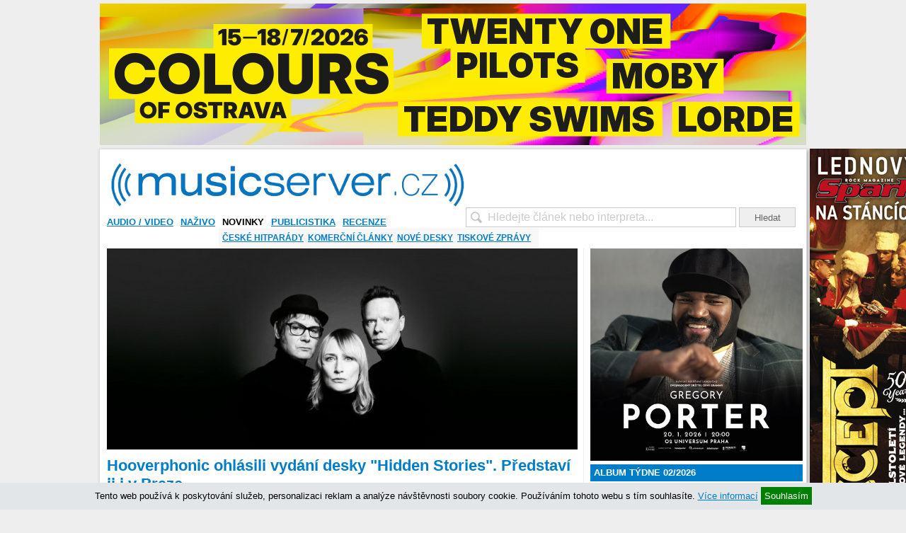

--- FILE ---
content_type: text/html; charset=UTF-8
request_url: https://musicserver.cz/clanek/65568/hooverphonic-ohlasili-vydani-desky-hidden-stories-predstavi-ji-i-v-praze/
body_size: 14224
content:
<!DOCTYPE html PUBLIC "-//W3C//DTD XHTML 1.0 Strict//EN" "http://www.w3.org/TR/xhtml1/DTD/xhtml1-strict.dtd">
<html xmlns="http://www.w3.org/1999/xhtml">
<head>
<meta http-equiv="Content-Type" content="text/html; charset=utf-8" />
<meta name="robots" content="all,follow">
<meta http-equiv="cache-control" content="public" />
<meta name="author" content="prolidi.cz" />
<meta name="copyright" content="prolidi.cz" />
<meta name="keywords" content="musicserver,recenze,cs,dvd" />
<meta name="description" content="" />
<meta http-equiv="Content-language" content="cs" />
<link rel="SHORTCUT ICON" href="/favicon.ico" />
<link rel="alternate" type="text/xml" title="RSS" href="https://musicserver.cz/rss/" />
<title>Hooverphonic ohlásili vydání desky "Hidden Stories". Představí ji i v Praze - musicserver.cz</title>
<script type="text/javascript" src="/js/jquery-latest.min.js"></script>
<script type="text/javascript" src="/js/jquery-ui.min.js"></script>
<script type="text/javascript" src="/js/jquery.fancybox.pack.js"></script>
<script type="text/javascript" src="/js/ms.js"></script>
<script type="text/javascript">
/*
$(document).ready(function() {
 $("input[name=hledat]").autocomplete({
  source: "/hnas/",
  minLength: 1,
  select: function(event,ui) {
   if(ui.item.url!=0) document.location=ui.item.url;
   $('input[name=hledat]').val("");
   return false;
  }
 });
});
*/
</script> 
<link rel="stylesheet" type="text/css" href="/css/jquery.fancybox.css" media="screen" />
<link rel="stylesheet" type="text/css" href="/css/jquery-ui.css" />
<link rel="stylesheet" type="text/css" href="/css/ms.css" />

<meta property="og:url" content="https://musicserver.cz/clanek/65568/hooverphonic-ohlasili-vydani-desky-hidden-stories-predstavi-ji-i-v-praze/" />
<meta property="og:type" content="article" />
<meta property="og:description" content="Dění v okolí tria Hooverphonic rozčeřilo před časem hned několik zásadních změn. Tou největší se stal loňský návrat zpěvačky Geike..." />
<meta property="og:title" content="Hooverphonic ohlásili vydání desky &quot;Hidden Stories&quot;. Představí ji i v Praze" />
<meta property="og:site_name" content="musicserver.cz" />
<meta property="og:image" content="https://musicserver.cz/img/171133ts.jpg" />
<meta property="fb:app_id" content="123088031076219" />
<script type='text/javascript' src=//www.imeg.cz/rev/www/delivery/spcjs.php?id=1'></script>
<script async src="https://www.googletagmanager.com/gtag/js?id=G-ELR2NFHMSH"></script>
<script>window.dataLayer=window.dataLayer || [];function gtag(){dataLayer.push(arguments);}gtag('js',new Date());gtag('config','G-ELR2NFHMSH');</script>
<!-- (C)2000-2015 Gemius SA - gemiusAudience / musicserver.cz / Ostatni -->
<script type="text/javascript">
<!--//--><![CDATA[//><!--
var pp_gemius_identifier = '0sI7W2NgVN4EyrSX394WmMQK7_Y_iMMK1.ZYsO_39In.H7';
// lines below shouldn't be edited
function gemius_pending(i) { window[i] = window[i] || function() {var x = window[i+'_pdata'] = window[i+'_pdata'] || []; x[x.length]=arguments;};};
gemius_pending('gemius_hit'); gemius_pending('gemius_event'); gemius_pending('pp_gemius_hit'); gemius_pending('pp_gemius_event');
(function(d,t) {try {var gt=d.createElement(t),s=d.getElementsByTagName(t)[0],l='http'+((location.protocol=='https:')?'s':''); gt.setAttribute('async','async');
gt.setAttribute('defer','defer'); gt.src=l+'://spir.hit.gemius.pl/xgemius.js'; s.parentNode.insertBefore(gt,s);} catch (e) {}})(document,'script');
//--><!]]>
</script>
<script async src="//pagead2.googlesyndication.com/pagead/js/adsbygoogle.js"></script>
<script src="//d.seznam.cz/recass/js/sznrecommend-measure.min.js" data-webid="53"></script>
<script src="//d.seznam.cz/recass/js/sznrecommend.min.js"></script>
</head>

<body>
<div id="pgwrap" style="display:block">
<center><div id="banner-top">
<ins data-revive-zoneid="1" data-revive-id="68e442ef5851f9c8b43d76e6cdac1d18"></ins>
<script async src="//www.imeg.cz/rev/www/delivery/asyncjs.php"></script>
</div></center>
<div id="counters" style="position:absolute;top:0;left:-5000px">
<a href="//www.toplist.cz"><script language="JavaScript" type="text/javascript" charset="utf-8"><!--
document.write('<img src="//toplist.cz/count.asp?id=23882&http='+encodeURIComponent(document.referrer)+'&t='+encodeURIComponent(document.title)+'&l='+encodeURIComponent(document.URL)+'&wi='+encodeURIComponent(window.screen.width)+'&he='+encodeURIComponent(window.screen.height)+'&cd='+encodeURIComponent(window.screen.colorDepth)+'" width="1" height="1" border=0 alt="TOPlist" />');
//--></script><noscript><img src="//toplist.cz/count.asp?id=23882&njs=1" border="0" alt="TOPlist" width="1" height="1" /></noscript></a><!-- start prolidi pocitadlo - id=4444 -->
<noscript><img src="//poc2.prolidi.cz/obrazek.gif?i=4444&amp;l=2" border="0" alt="0" width="1" height="1" /></noscript>
<script type="text/javascript"><!--//
var isite=4444;
//--></script>
<script type="text/javascript" src="//poc2.prolidi.cz/prolidipoc2.js"></script>
<!-- end prolidi pocitadlo - id=4444 -->
</div>
 <div id="obal">
 <script>
  window.onload=function() { document.getElementById('banner-sky-levy').style.top=(document.getElementById('obal').offsetTop)+"px"; document.getElementById('banner-sky-pravy').style.top=(document.getElementById('obal').offsetTop)+"px"; document.getElementById('banner-sky-levy').style.position='fixed'; document.getElementById('banner-sky-pravy').style.position='fixed'; }
  window.onscroll=function() { if(typeof(window.scrollY) == 'number') var scrollY=window.scrollY; else var scrollY=document.documentElement.scrollTop; if(scrollY > document.getElementById('obal').offsetTop) { document.getElementById('banner-sky-levy').style.top="0px"; document.getElementById('banner-sky-pravy').style.top="0px"; } else { document.getElementById('banner-sky-levy').style.top=(document.getElementById('obal').offsetTop-scrollY)+"px"; document.getElementById('banner-sky-pravy').style.top=(document.getElementById('obal').offsetTop-scrollY)+"px"; }}
 </script>
 <div id="banner-sky-levy" style="position:absolute;margin-left:-168px;top:0px">
  <ins data-revive-zoneid="2" data-revive-id="68e442ef5851f9c8b43d76e6cdac1d18"></ins>
  <script async src="//www.imeg.cz/rev/www/delivery/asyncjs.php"></script>
 </div>
 <div id="banner-sky-pravy" style="position:absolute;margin-left:998px;top:0px;">
  <ins data-revive-zoneid="3" data-revive-id="68e442ef5851f9c8b43d76e6cdac1d18"></ins>
  <script async src="//www.imeg.cz/rev/www/delivery/asyncjs.php"></script>
 </div>
  <div id="hlava">
   <div id="logo"><a href="/"><img src="/images/logo-ms-blue.png" width="500" alt="" /></a></div>
  <div id="login">
  </div>
   <div id="hledat"><form action="/hledat/" onsubmit="if(document.getElementById('hledatid').value!='' && document.getElementById('hledatid').value!=document.getElementById('hledatid').defaultValue) window.location='/hledat/'+encodeURI(document.getElementById('hledatid').value).replace(/%20/g,'+')+'/'; else alert('Zkuste nejdříve zadat co chcete hledat.'); return false;"><input type="text" name="hledat" id="hledatid" class="input" value="Hledejte článek nebo interpreta..." onfocus="if(this.value==this.defaultValue) { this.value = ''; this.style.color='#000';}" onblur="if(this.value=='') { this.value = this.defaultValue;this.style.color='#cbcbcb';}" /> <input type="submit" value="Hledat" class="button" /></form></div>
  </div>
  <div id="menu">
   <ul><li><a href="/audio-video/">Audio / Video</a><div><a href="/audio/">Audio</a><a href="/video/">Video</a></div></li><li><a href="/nazivo/">Naživo</a><div><a href="/fotogalerie/">Fotogalerie</a></div></li><li><a class="act" href="/novinky/">Novinky</a><div class="vis"><a href="/komentare-hitparad-ceske/">České hitparády</a><a href="/komercni-clanky/">Komerční články</a><a href="/nove-desky/">Nové desky</a><a href="/tiskove-zpravy/">Tiskové zprávy</a></div></li><li><a href="/publicistika/">Publicistika</a><div><a href="/komentovane-diskografie/">Komentované diskografie</a><a href="/na-okraj/">Na okraj</a><a href="/nejvic-nej/">Nejvíc nej</a><a href="/rozhovory/">Rozhovory</a><a href="/ultrapoparuv-koutek/">Ultrapopařův koutek</a></div></li><li><a href="/recenze/">Recenze</a><div><a href="/hudba-v-tisku/">Hudba v tisku</a><a href="/hudba-v-tv/">Hudba v TV</a><a href="/makrorecenze/">Makrorecenze</a><a href="/minirecenze/">Minirecenze</a><a href="/slavna-alba/">Slavná alba</a><a href="/zaprasenosti/">Zaprášenosti</a></div></li></ul>
  </div>
  <div class="leva">
 <div id="fb-root"></div>
 <script async defer crossorigin="anonymous" src="//connect.facebook.net/cs_CZ/sdk.js#xfbml=1&version=v12.0" nonce="Ce3CrKFr"></script>
 <script>!function(d,s,id){var js,fjs=d.getElementsByTagName(s)[0],p=/^http:/.test(d.location)?'http':'https';if(!d.getElementById(id)){js=d.createElement(s);js.id=id;js.src=p+'://platform.twitter.com/widgets.js';fjs.parentNode.insertBefore(js,fjs);}}(document, 'script', 'twitter-wjs');</script>
 <div class="stred">
  <img style="background: url('/img/171133ts.jpg') no-repeat;" src="/img/trans.gif" width="665" height="284" alt="Hooverphonic ohlásili vydání desky &quot;Hidden Stories&quot;. Představí ji i v Praze" />
  <h1 style="margin-top:5px">Hooverphonic ohlásili vydání desky "Hidden Stories". Představí ji i v Praze</h1>
  <div class="light mt10 mb5">Vydáno: 22.04.2021 13:56  v sekci <a href="/novinky/">Novinky</a>  - <a href="/autori/dan-hajek/">Dan Hájek</a>  | foto: Hooverphonic  </div>
    
<div class="clear"></div>


  <div class="text mt5">
<!--
-->
   Dění v okolí tria <a href="/interpret/Hooverphonic/" class="intos">Hooverphonic</a> rozčeřilo před časem hned několik zásadních změn. Tou největší se stal loňský návrat zpěvačky Geike Arnaert. Dalším důležitým milníkem v jejich kariéře je účast v odloženém ročníku <a href="/interpret/Eurovision-Song-Contest/" class="intos">Eurovision Song Contest</a>, kde budou s písní "The Wrong Place" zastupovat svou rodnou Belgii.<p class="pmn"></p>

Nedávno pak hudebníci prozradili plán vyrazit na podzimní turné. Mezi jeho zastávkami nechybí již tradiční pražský koncert - kapela jej odehraje 3. října v Lucerna Music Baru (vstupenky jsou již k dispozici na klasických předprodejních místech). Nejnovější zprávou je ohlášení nového alba. Bude se jmenovat "Hidden Stories" a dočkáme se ho v první polovině května.

<p class="pmn"></p><a href="/interpret/Geike/" class="intos">Geike</a> se ke dvojici Alex Callier a Raymond Geerts připojila po více než dvanácti letech odluky, během nichž se věnovala svým sólovým aktivitám a dalším projektům. Původním záměrem dát se znovu dohromady bylo prý dvacáté výročí vydání jejich oblíbené hitovky "Mad About You", která se při této příležitosti dočkala i <a href="https://www.youtube.com/watch?v=sSbEUuP7Kz4">nové verze</a>. Další aktivity zjevně vzaly rychlý spád: vedle již zmíněné "The Wrong Place" nachystala belgická formace dostatek materiálu na celou desku (zejména Alex byl prý plodným autorem). Otázkou zůstává pouze to, zda již připravené skladby stihla nazpívat Luka Cruysberghs, jež s návratem Geike činnost ve skupině ukončila (podílela se tak jen na předchozí placce "Looking For Stars").

<p class="pmn"></p>Jedenáctá řadovka <a href="/interpret/Hooverphonic/" class="intos">Hooverphonic</a> vyjde v pátek 7. května a přinese těchto deset tracků: A Simple Glitch of the Heart, Thinking About You, The Wrong Place, Belgium in the Rain, Lift Me Up, If You'd Really Know Me, One Big Lie, Circus, Full Moon Duel, Hidden Stories. Kolekce vyjde fyzicky na CD a vinylu (v klasickém černém a modrém provedení), objednávat lze třeba <a href="https://musicstation.be/collections/hooverphonic">na tomto místě</a>, kde jsou k dispozici i podepsané varianty a speciální vydání skladby "The Wrong Place" na sedmipalcovém singlu.

<p class="pmn"></p><center><div class="vpl"><a class="" href="//www.youtube.com/embed/0EQyG1Yjlgw?rel=0&autoplay=1" onclick='var tmpo="<iframe width=100% height=360 src="+this.href+" frameborder=0 allowfullscreen></iframe>";$(this).parent().parent().html(tmpo);return false;'><img src="//img.youtube.com/vi/0EQyG1Yjlgw/0.jpg" alt="" height="360" /><img src="/images/vpbh.png" class="vplarr" alt="" /></a></div><i></i></center>   <img src="/clanek-img/65568/" width="1" height="1" alt="" align="right" />
  </div>

  <div class="clear"></div>
  <br />

  <script type="text/javascript">var prsh=0;$(document).ready(function(){$('.osoba').hover(function(e){if(this.rel!=""&&prsh!=1){$(".preview").remove();$("body").append("<div id='prv-o"+this.rel+"' class='preview'>nahrávám...</div>");$(".preview").css("top",(e.pageY+10)+"px").css("left",(e.pageX+10)+"px").show();$.getJSON("/os-pre/",{osoba:this.rel},function(a){var b=1;var c="<b>"+a.jmeno+"</b><br />";if(a.narozen)c+="* "+a.narozen+"<br />";if(a.zemrel)c+="&dagger; "+a.zemrel+"<br />";if(a.filmu)c+="<i>"+a.filmu+" filmů v naší db</i><br />";if(a.film)c+="<br clear=\"all\"><b>Poslední filmy:</b><br />"+a.film;$("#prv-o"+a.id).html("<img src='/img/osoba/"+a.id+"-1.jpg' alt='' align='left' height='80px' />"+c)})}},function(){$(".preview").remove();var a=0});$(".osoba").mousemove(function(e){$(".preview").css("top",(e.pageY+20)+"px").css("left",(e.pageX+10)+"px")});$('.filmos').hover(function(e){if(this.rel!=""&&prsh!=1){$(".preview").remove();$("body").append("<div id='prv-f"+this.rel+"' class='preview'>nahrávám...</div>");$(".preview").css("top",(e.pageY+10)+"px").css("left",(e.pageX+10)+"px").show();$.getJSON("/fi-pre/",{film:this.rel},function(a){var b=1;var c="<b>"+a.nazev+"</b><br />";if(a.rezie)c+="Režie: <i>"+a.rezie+"</i><br />";if(a.herci)c+="Hrají: <i>"+a.herci+"</i><br />";if(a.premiera)c+="Premiéra v ČR: <i>"+a.premiera+"</i><br />";$("#prv-f"+a.id).html("<img src='/img"+a.plakat+"' alt='' align='left' height='80px' />"+c)})}},function(){$(".preview").remove();var a=0});$(".filmos").mousemove(function(e){$(".preview").css("top",(e.pageY+20)+"px").css("left",(e.pageX+10)+"px")})});</script>
  <ul id="reakce">
  </ul>
<p>
 <div class="fb-like" data-href="https://musicserver.cz/clanek/65568/hooverphonic-ohlasili-vydani-desky-hidden-stories-predstavi-ji-i-v-praze/" data-width="" data-layout="standard" data-action="like" data-size="small" data-share="true"></div>
 <a href="https://twitter.com/share" class="twitter-share-button" data-dnt="true">Tweet</a>
</p>
<div data-szn-recass-box='{"zone_id": 5301}' style="margin-top:20px"></div>
   <div class="sekce light">DOPORUČENÉ ČLÁNKY</div>
   <div class="clanek" style="border:0">
    <div class="cll" style="background: url('/img/220789hp.jpg') no-repeat;">
     <a href="/clanek/77991/pohled-do-ceskych-hitparad-2-tyden-2026/"><img src="/img/trans.gif" alt="Pohled do českých hitparád - 2. týden 2026" width="133" height="100" /></a>
          </div>
    <div class="clr">
     <a class="nadpis" href="/clanek/77991/pohled-do-ceskych-hitparad-2-tyden-2026/">Hvězda "Stranger Things" Djo s "End Of Beginning" vládne českému digitálnímu žebříčku</a>
     Americký muzikant a herec Joe Keery alias Djo vystřelil s písní "End Of Beginning" do čela tuzemské hitparády digitálních singlů. Navázal tak na úspěch z Velké Británie, kde aktuálně také kraluje žebříčku. Českým rádiím dál... <a href="/clanek/77991/pohled-do-ceskych-hitparad-2-tyden-2026/">čtěte zde</a>
     <div class="light mt5">Vydáno: 15.01.2026 08:00      v sekci <a href="/novinky/">Novinky</a> | <a href="/komentare-hitparad-ceske/">České hitparády</a>     </div>
    </div>
    <div class="clear"></div>
   </div>
   <div class="clanek">
    <div class="cll" style="background: url('/img/233750hp.jpg') no-repeat;">
     <a href="/clanek/77988/pocta-davidu-stypkovi-o2-universum-praha-12-1-2026/"><img src="/img/trans.gif" alt="Pocta Davidu Stypkovi, O2 universum, Praha, 12.1.2026" width="133" height="100" /></a>
          </div>
    <div class="clr">
     <a class="nadpis" href="/clanek/77988/pocta-davidu-stypkovi-o2-universum-praha-12-1-2026/"><span>Naživo</span>: Stále tu s námi je. Pocta Davidu Stypkovi vyvrcholila závěrečným pondělním koncertem</a>
     Vzpomínkové koncerty věnované Davidu Stypkovi uzavřely dvě vyprodané pražské zastávky v O2 universu. Jeho písně v orchestrálních aranžích zahrála Moravská filharmonie Olomouc, za mikrofonem se střídali Mirai Navrátil, Kateřina... <a href="/clanek/77988/pocta-davidu-stypkovi-o2-universum-praha-12-1-2026/">čtěte zde</a>
     <div class="light mt5">Vydáno: 14.01.2026 13:00      v sekci <a href="/nazivo/">Naživo</a>     </div>
    </div>
    <div class="clear"></div>
   </div>
   <div class="clanek">
    <div class="cll" style="background: url('/img/233740hp.jpg') no-repeat;">
     <a href="/clanek/77968/vaclav-noid-barta-vterina/"><img src="/img/trans.gif" alt="Václav Noid Bárta - Vteřina" width="133" height="100" /></a>
     <b>8/10</b>     </div>
    <div class="clr">
     <a class="nadpis" href="/clanek/77968/vaclav-noid-barta-vterina/"><span>Video</span>: Václav Noid Bárta songem a klipem "Vteřina" apeluje na bezpečnost na silnicích</a>
     Zlatý slavík Václav Noid Bárta vydal závěrem loňského roku sólovku "S časem se hádám". Jedenáctipoložkový tracklist otevírá "Vteřina", která vyšla aktuálně jako singl s klipem. Některé další zaražené kousky už znáte,... <a href="/clanek/77968/vaclav-noid-barta-vterina/">čtěte zde</a>
     <div class="light mt5">Vydáno: 14.01.2026 08:16      v sekci <a href="/audio-video/">Audio / Video</a> | <a href="/video/">Video</a>     </div>
    </div>
    <div class="clear"></div>
   </div>
   <div class="clanek">
    <div class="cll" style="background: url('/img/233731hp.jpg') no-repeat;">
     <a href="/clanek/77941/nove-desky-1-2026-od-alter-bridge-pres-blue-po-the-kid-laroi/"><img src="/img/trans.gif" alt="Nové desky 1/2026 - od Alter Bridge přes Blue po The Kid Laroi" width="133" height="100" /></a>
          </div>
    <div class="clr">
     <a class="nadpis" href="/clanek/77941/nove-desky-1-2026-od-alter-bridge-pres-blue-po-the-kid-laroi/">Nové desky 1/2026 - od Alter Bridge přes Blue po The Kid Laroi</a>
     Hudební novinky v novém roce sice ožívají pomalu, ale něco se přece jen děje. Své desky představili třeba britští Blue, američtí rockeři Alter Bridge, Australan The Kid Laroi, countryový hudebník Zach Bryan, indie rockeři The... <a href="/clanek/77941/nove-desky-1-2026-od-alter-bridge-pres-blue-po-the-kid-laroi/">čtěte zde</a>
     <div class="light mt5">Vydáno: 13.01.2026 14:30      v sekci <a href="/novinky/">Novinky</a> | <a href="/nove-desky/">Nové desky</a>     </div>
    </div>
    <div class="clear"></div>
   </div>
   <div class="clanek">
    <div class="cll" style="background: url('/img/233720hp.jpg') no-repeat;">
     <a href="/clanek/77976/na-koho-si-letos-dat-pozor-bbc-sound-of-2026-vyhrala-skye-newman/"><img src="/img/trans.gif" alt="Na koho si letos dát pozor? BBC Sound of 2026 vyhrála Skye Newman" width="133" height="100" /></a>
          </div>
    <div class="clr">
     <a class="nadpis" href="/clanek/77976/na-koho-si-letos-dat-pozor-bbc-sound-of-2026-vyhrala-skye-newman/">Na koho si letos dát pozor? BBC Sound of 2026 vyhrála Skye Newman</a>
     Britské Radio 1 vyhlásilo výsledky své oblíbené tipovačky BBC Sound of pro rok 2026. Novou tváří, u které si vsadilo, že ji letos uvidíme - nebo alespoň ostrovní posluchači - úplně všude, se stala Skye Newman. Pro londýnskou... <a href="/clanek/77976/na-koho-si-letos-dat-pozor-bbc-sound-of-2026-vyhrala-skye-newman/">čtěte zde</a>
     <div class="light mt5">Vydáno: 13.01.2026 08:00      v sekci <a href="/novinky/">Novinky</a>     </div>
    </div>
    <div class="clear"></div>
   </div>
   <div class="sekce light">SOUVISEJÍCÍ ČLÁNKY</div>
   - <a class="nadpis" href="/clanek/74725/hooverphonic-v-praze-oslavi-petadvacet-let-od-vydani-alba-the-magnificent-tree/">Hooverphonic v Praze oslaví pětadvacet let od vydání alba "The Magnificent Tree"</a>
   <small>(13.10.2024 14:01)</small>
   <br />
   - <a class="nadpis" href="/clanek/73136/dvanacta-radovka-hooverphonic-fake-is-the-new-dope-je-na-ceste/">Dvanáctá řadovka Hooverphonic "Fake is the New Dope" je na cestě</a>
   <small>(12.03.2024 13:22)</small>
   <br />
   - <a class="nadpis" href="/clanek/70425/hooverphonic-zahraji-v-cervnu-pod-sirym-nebem-v-ledarnach/">Hooverphonic zahrají v červnu pod širým nebem v Ledárnách</a>
   <small>(10.03.2023 19:32)</small>
   <br />
   - <a class="nadpis" href="/clanek/69123/hooverphonic-mysterious/"><span>Video</span>: Hooverphonic otvírají další kapitolu. K nové skladbě "Mysterious" natočili hned dva klipy</a>
   <small>(19.09.2022 14:05)</small>
   <br />
   - <a class="nadpis" href="/clanek/66568/hooverphonic-lucerna-music-bar-praha-3-10-2021-fotogalerie/"><span>Fotogalerie</span>: Hooverphonic v obrazech</a>
   <small>(05.10.2021 08:01)</small>
   <br />
   - <a class="nadpis" href="/clanek/66559/hooverphonic-lucerna-music-bar-praha-3-10-2021/"><span>Naživo</span>: Hooverphonic naživo aneb Návraty, které jsou vítány s otevřenou náručí</a>
   <small>(04.10.2021 20:58)</small>
   <br />
   - <a class="nadpis" href="/clanek/66457/hooverphonic-hidden-stories/"><span>Recenze</span>: Hooverphonic albem "Hidden Stories" sázejí na jistotu</a>
   <small>(30.09.2021 17:15)</small>
   <br />
   - <a class="nadpis" href="/clanek/65635/nove-desky-18-2021-od-rag-n-bone-mana-pres-weezer-po-vana-morrisona/">Nové desky 18/2021 - od Rag'n'Bone Mana přes Weezer po Vana Morrisona</a>
   <small>(11.05.2021 08:00)</small>
   <br />
   - <a class="nadpis" href="/clanek/65283/hooverphonic-the-wrong-place/"><span>Video</span>: "The Wrong Place" je návrat Hooverphonic v plné síle</a>
   <small>(06.03.2021 17:05)</small>
   <br />
   - <a class="nadpis" href="/clanek/64603/hooverphonic-hlasi-velky-navrat-geike-je-zpet-v-kapele/">Hooverphonic hlásí velký návrat: Geike je zpět v kapele</a>
   <small>(11.11.2020 12:53)</small>
   <br />
   <div class="clear"></div>
 </div>
 </div><!-- /leva -->
  <div class="prava" style="overflow:hidden">
<ins data-revive-zoneid="23" data-revive-id="68e442ef5851f9c8b43d76e6cdac1d18"></ins>
<script async src="//www.imeg.cz/rev/www/delivery/asyncjs.php"></script>
  <h3 style="margin-top: 0">ALBUM TÝDNE 02/2026</h3>
  <div class="premtyd" style="cursor:pointer" onclick="document.location='/clanek/77964/marta-santos-aqui-no-sobra-nadie/'">
   <img src="/img/233658.jpg" align="left" style="margin-right: 5px;box-shadow:2px 2px 2px #aaa; width:150px" />
   <a href="/clanek/77964/marta-santos-aqui-no-sobra-nadie/" class="title"><strong>Marta Santos</strong></a><br />
   <strong>Aquí no sobra nadie</strong><br />
   <p class="mt5">Čeští posluchači se nejspíš se španělskou zpěvačkou Martou Santos setkali až díky nedávnému hitu "Lo Que Pasó, Pasó" s Alvarem Solerem. Ten na podzim opanoval i naše rádia. Rodačka ze slunečné Sevilly vzápětí přišla i se svou druhou studiovkou "Aquí no sobra nadie", která stojí za pozornost i mimo rodnou zemi. </p>
   <b>8/10</b>
   <div class="clear"></div>
  </div>

<div id="adssmr" class="banner" style="margin-top:10px;text-align:center">
 <ins data-revive-zoneid="4" data-revive-id="68e442ef5851f9c8b43d76e6cdac1d18"></ins>
 <script async src="//www.imeg.cz/rev/www/delivery/asyncjs.php"></script>
</div>


  <h3>NEJČTENĚJŠÍ ČLÁNKY <small>(za poslední týden)</small></h3>
  <ul class="unordered-m-link-list">
    <li><a href="/clanek/77988/pocta-davidu-stypkovi-o2-universum-praha-12-1-2026/" class="nadpis"><span>Naživo</span>: Stále tu s námi je. Pocta Davidu Stypkovi vyvrcholila závěrečným pondělním koncertem</a></li>
    <li class="even"><a href="/clanek/77940/marika-gombitova-bratislavska-lyra/" class="nadpis"><span>Recenze</span>: Koncertní nahrávka "Bratislavská lýra" dokazuje, že Marika Gombitová na tomto festivalu vždy excelovala</a></li>
    <li><a href="/clanek/77941/nove-desky-1-2026-od-alter-bridge-pres-blue-po-the-kid-laroi/" class="nadpis">Nové desky 1/2026 - od Alter Bridge přes Blue po The Kid Laroi</a></li>
    <li class="even"><a href="/clanek/77977/zimni-olympiadu-odstartuji-andrea-bocelli-a-mariah-carey/" class="nadpis">Zimní olympiádu odstartují Andrea Bocelli a Mariah Carey</a></li>
    <li><a href="/clanek/77968/vaclav-noid-barta-vterina/" class="nadpis"><span>Video</span>: Václav Noid Bárta songem a klipem "Vteřina" apeluje na bezpečnost na silnicích</a></li>
    <li class="even"><a href="/clanek/77991/pohled-do-ceskych-hitparad-2-tyden-2026/" class="nadpis">Hvězda "Stranger Things" Djo s "End Of Beginning" vládne českému digitálnímu žebříčku</a></li>
    <li><a href="/clanek/77974/bud-vule-tva-witch-hammer-slavi-50-let-iron-maiden-ceskym-coverem-judas-be-my-guide/" class="nadpis">"Buď vůle tvá". Witch Hammer slaví 50 let Iron Maiden českým coverem "Judas Be My Guide"</a></li>
    <li class="even"><a href="/clanek/77967/lucie-bila-neposlusne-tenisky-2/" class="nadpis"><span>Video</span>: Neposlušné papuče? Lucie Bílá po čtyřiceti letech připomíná novou verzí svůj první hit</a></li>
    <li><a href="/clanek/77949/na-prvni-dobrou-s-edem-sheeranem/" class="nadpis"><span>Hudba v TV</span>: "Na první dobrou" s Edem Sheeranem pobaví i jeho zapřisáhlé odpůrce</a></li>
    <li class="even"><a href="/clanek/77964/marta-santos-aqui-no-sobra-nadie/" class="nadpis"><span>Recenze</span>: Takto zní současná Andalusie: Marta Santos na "Aquí no sobra nadie" umíchala radostný koktejl popu, flamenca a tanečních rytmů</a></li>
  </ul>

<!-- br /><a href="/to/chaty" target="_blank"><img src="http://www.imeg.cz/img/chaty.jpg" alt="Chaty" /></a -->

  <h3>FILMSERVER.CZ PÍŠE</h3>
  <ul class="unordered-m-link-list">
    <li><a href="https://filmserver.cz/clanek/20279/epic-elvis-presley-in-concert/" class="nadpis">EPiC: Elvis Presley in Concert</a></li>
    <li class="even"><a href="https://filmserver.cz/clanek/20277/euforie/" class="nadpis">Euforie</a></li>
    <li><a href="https://filmserver.cz/clanek/20276/lee-cronin-mumie/" class="nadpis">Lee Cronin: Mumie</a></li>
    <li class="even"><a href="https://filmserver.cz/clanek/20275/otec-matka-sestra-bratr/" class="nadpis">Otec Matka Sestra Bratr</a></li>
    <li><a href="https://filmserver.cz/clanek/20272/pomocnice/" class="nadpis">Recenze: Thriller Pomocnice láká na Sydney Sweeney a překvapivé zvraty</a></li>
    <li class="even"><a href="https://filmserver.cz/clanek/20274/sampion/" class="nadpis">Šampion</a></li>
    <li><a href="https://filmserver.cz/clanek/20268/kinopremiery-3-tyden/" class="nadpis">Kinopremiéry: Pomocnice staví v Norimberku chrám z kostí</a></li>
    <li class="even"><a href="https://filmserver.cz/clanek/20271/top-20-cr-2-tyden/" class="nadpis">Top 20 ČR: českým kinům vládne Avatar</a></li>
    <li><a href="https://filmserver.cz/clanek/20267/vitezem-zlatych-globu-je-jedna-bitva-za-druhou-a-adolescent/" class="nadpis">Vítězem Zlatých glóbů je Jedna bitva za druhou a Adolescent</a></li>
    <li class="even"><a href="https://filmserver.cz/clanek/20264/box-office-2-vikend/" class="nadpis">Box Office: Avatar dál vládne</a></li>
  </ul>

  <h3>FULLMOONZINE.CZ PÍŠE</h3>
  <ul class="unordered-m-link-list">
  <li><a href="https://www.fullmoonzine.cz/galerie/photo-moon-best-of-2025-kubuthor" class="nadpis">Photo Moon Best of 2025: kubuthor</a></li><li class="even"><a href="https://www.fullmoonzine.cz/galerie/dan-barta-illustratosphere-lash-grey-14-01-2026-lucerna-music-bar-praha" class="nadpis">Dan Bárta &amp; Illustratosphere &amp; Lash &amp; Grey, 14.1.2026, Lucerna Music Bar, Praha</a></li><li><a href="https://www.fullmoonzine.cz/clanky/zebricky-full-moonu-videoklip-roku-2025" class="nadpis">Žebříčky Full Moonu: videoklip roku 2025</a></li><li class="even"><a href="https://www.fullmoonzine.cz/galerie/photo-moon-best-of-2025-jiri-privrel" class="nadpis">Photo Moon Best of 2025: Jiří Přivřel</a></li><li><a href="https://www.fullmoonzine.cz/clanky/zebricky-full-moonu-song-roku-2025" class="nadpis">Žebříčky Full Moonu: song roku 2025</a></li>  </ul>

  <h3>SPARK PÍŠE</h3>
  <ul class="unordered-m-link-list">
  <li><a href="https://www.spark-rockmagazine.cz/%E2%80%9Evzdycky-jsem-citil-ze-je-v-nem-neco-vic-%E2%80%9C-rika-autor-biografie-o-marku-hoppusovi-z-blink-182" class="nadpis">„Vždycky jsem cítil, že je v něm něco víc,“ říká autor biografie o Marku Hoppusovi z B</a></li><li class="even"><a href="https://www.spark-rockmagazine.cz/zemrel-saxofonista-pavel-%E2%80%9Ebozez%E2%80%9C-novotny" class="nadpis">Zemřel saxofonista Pavel „Bozez“ Novotný</a></li><li><a href="https://www.spark-rockmagazine.cz/%E2%80%9Edavid-reece-byl-jako-vokalista-accept-ubohy-%E2%80%9C-rika-stefan-kaufmann-v-lednovem-sparku" class="nadpis">„David Reece byl jako vokalista ACCEPT ubohý,“ říká Stefan Kaufmann v lednovém Sparku.</a></li><li class="even"><a href="https://www.spark-rockmagazine.cz/skwor-jedou-ve-federalnim-modu" class="nadpis">ŠKWOR jedou ve federálním módu!</a></li><li><a href="https://www.spark-rockmagazine.cz/v-pouhych-26-letech-zemrel-kytarista-britske-alt-rockove-kapely-black-midi-matt-kwasniewski-kelvin" class="nadpis">V pouhých 26 letech zemřel kytarista britské alt-rockové kapely BLACK MIDI Matt Kwasniewski-Kel</a></li>  </ul>

  <h3>CO, KDY, KDE &nbsp; <small>(doporučujeme)</small></h3>
  <small>
  <div style="display:inline-block;width:50px;">So 17.01.</div> <a href="/cokdykde/zobraz/31206/">Stodola Michala Tučného</a> <small>(O2 arena, Praha)</small><br />
  <div style="display:inline-block;width:50px;">Út 20.01.</div> <a href="/cokdykde/zobraz/25998/">Gregory Porter</a> <small>(O2 universum, Praha)</small><br />
  <div style="display:inline-block;width:50px;">Pá 23.01.</div> <a href="/cokdykde/zobraz/25392/">Andrea Bocelli (IT)</a> <small>(O2 arena, Praha)</small><br />
  <div style="display:inline-block;width:50px;">Ne 25.01.</div> <a href="/cokdykde/zobraz/26066/">Lorna Shore (US) / Whitechapel (US) / Shadow Of Intent (US) / Humanity’s Last Breath (SWE)</a> <small>(O2 universum, Praha)</small><br />
  <div style="display:inline-block;width:50px;">Ne 25.01.</div> <a href="/cokdykde/zobraz/26098/">Raye (UK)</a> <small>(O2 arena, Praha)</small><br />
  <div style="display:inline-block;width:50px;">Út 27.01.</div> <a href="/cokdykde/zobraz/30874/">ZAZ (FR)</a> <small>(O2 universum, Praha)</small><br />
  <div style="display:inline-block;width:50px;">So 31.01.</div> <a href="/cokdykde/zobraz/29211/">Benjamin Amaru (CH)</a> <small>(Café V lese, Praha)</small><br />
  <div style="display:inline-block;width:50px;">Čt 05.02.</div> <a href="/cokdykde/zobraz/28904/">Béla Fleck / Edmara Castañedy / Antonio Sánchez (US/CO/MEX)</a> <small>(Archa+, Praha)</small><br />
  <div style="display:inline-block;width:50px;">So 07.02.</div> <a href="/cokdykde/zobraz/29214/">Alfa Mist (UK)</a> <small>(MeetFactory, Praha)</small><br />
  <div style="display:inline-block;width:50px;">Po 09.02.</div> <a href="/cokdykde/zobraz/26005/">Marcus & Martinus (SWE)</a> <small>(Sono Centrum, Brno)</small><br />
  </small>
  <p align="center"><a href="/cokdykde/">&raquo; zobrazit všechny akce &laquo;</a></p>
  <h3>OBLÍBENÍ INTERPRETI <small>(za poslední týden)</small></h3>
   <a style="white-space:nowrap" href="/interpret/the-prodigy/">The Prodigy</a>
   <a style="white-space:nowrap" href="/interpret/justin-bieber/">Justin Bieber</a>
   <a style="white-space:nowrap" href="/interpret/vladimir-misik/">Vladimír Mišík</a>
   <a style="white-space:nowrap" href="/interpret/prince/">Prince</a>
   <a style="white-space:nowrap" href="/interpret/madonna/">Madonna</a>
   <a style="white-space:nowrap" href="/interpret/coldplay/">Coldplay</a>
   <a style="white-space:nowrap" href="/interpret/beyonce/">Beyoncé</a>
   <a style="white-space:nowrap" href="/interpret/lady-gaga/">Lady Gaga</a>
   <a style="white-space:nowrap" href="/interpret/ewa-farna/">Ewa Farna</a>
   <a style="white-space:nowrap" href="/interpret/the-cure/">The Cure</a>

  <div id="facebook" style="margin-top:10px;">
   <iframe src="//www.facebook.com/plugins/fan.php?connections=10&amp;height=260&amp;id=171984707401&amp;locale=cs_CZ&amp;logobar=false&amp;sdk=joey&amp;stream=false&amp;width=300" class="fb_ltr" name="f135e0ff7e33918" id="f1c92e067b2e2e4" scrolling="no" frameborder="0" height="260"></iframe>
  </div>

  <div id="gplus" style="margin-top: 10px; width: 300px; height: 118px;  overflow: hidden; border-right: 1px solid #DCDCDC">
   <script type="text/javascript" src="https://apis.google.com/js/plusone.js">{lang: 'cs'}</script>
   <div class="g-plus" data-width="300" data-height="131" data-href="//plus.google.com/109447285515445925772" data-rel="publisher"></div>
  </div>

  </div><!-- /prava -->
  <div class="clear"></div>
 </div>
 <div id="pata">
  <div>
   <div style="float:left">
    <a href="//facebook.com/musicserver" target="_blank"><img src="/images/s-fb.png" alt="filmserver.cz na Facebooku" /></a>
    <a href="//twitter.com/musicservercz" target="_blank"><img src="/images/s-tw.png" alt="filmserver.cz na Twitteru" /></a>
    <a href="//cz.linkedin.com/company/" target="_blank"><img src="/images/s-in.png" alt="filmserver.cz na LinkedIn" /></a>
    <a href="//youtube.com/musicservercz" target="_blank"><img src="/images/s-yt.png" alt="filmserver.cz na YouTube" /></a>
    <a href="/rss/"><img src="/images/s-rss.png" alt="" /></a>
    <!-- a href="#" target="_blank"><img src="/images/s-gp.png" alt="filmserver.cz na Google+" /></a -->
    <br />
    musicserver.cz - hudba od začátku do konce
   </div>
   <div style="text-align: right;">
    &copy;2010-2026 <a href="https://www.imeg.cz/">IMEG s.r.o.</a> | Vyrobil <a href="https://prolidi.cz" target="_blank">Prolidi.cz</a><br />
    <a href="/o-nas/">Kontaktní informace</a> | <a href="/reklama/">Informace o inzerci</a> | <a href="/autori/">Redakce</a> | <a href="/volna-mista/">Volná místa</a> | <a href="/zasady/">Zásady ochrany o.ú.</a> | <a href="./?mobile=1">Mobilní verze</a> | ISSN 1803-6309<br />
    Jakékoliv užití obsahu včetně převzetí článků je bez souhlasu IMEG s.r.o. zakázáno.<br />
    Tento server byl v roce 2024 podpořen Ministerstvem kultury České republiky.
   </div>
  </div>
 </div>

</div>
<script>
var adbt=Math.floor((Math.random()*94857382)+1);
(function(window){if(window.fuckAdBlock!==undefined){return}var FuckAdBlock=function(options){if(options!==undefined){this.setOption(options)}var self=this;window.addEventListener('load',function(){setTimeout(function(){if(self._options.checkOnLoad===true){if(self._var.bait===null){self._creatBait()}setTimeout(function(){self.check()},1)}},1)},false)};FuckAdBlock.prototype._options={checkOnLoad:true,resetOnEnd:true,loopCheckTime:50,loopMaxNumber:5,baitClass:'pub_300x250 pub_300x250m pub_728x90 text-ad textAd text_ad text_ads text-ads text-ad-links',baitStyle:'width: 1px !important; height: 1px !important; position: absolute !important; left: -10000px !important; top: -1000px !important;',};FuckAdBlock.prototype._var={version:'3.0.1',bait:null,checking:false,loop:null,loopNumber:0,event:{detected:[],notDetected:[]}};FuckAdBlock.prototype._bait=null;FuckAdBlock.prototype.setOption=function(options,value){if(value!==undefined){var key=options;options={};options[key]=value}for(option in options){this._options[option]=options[option]}return this};FuckAdBlock.prototype._creatBait=function(){var bait=document.createElement('div');bait.setAttribute('class',this._options.baitClass);bait.setAttribute('style',this._options.baitStyle);this._var.bait=window.document.body.appendChild(bait);this._var.bait.offsetParent;this._var.bait.offsetHeight;this._var.bait.offsetLeft;this._var.bait.offsetTop;this._var.bait.offsetWidth;this._var.bait.clientHeight;this._var.bait.clientWidth};FuckAdBlock.prototype._destroyBait=function(){window.document.body.removeChild(this._var.bait);this._var.bait=null};FuckAdBlock.prototype.check=function(loop){if(loop===undefined){loop=true}if(this._var.checking===true){return false}this._var.checking=true;if(this._var.bait===null){this._creatBait()}var self=this;this._var.loopNumber=0;if(loop===true){this._var.loop=setInterval(function(){self._checkBait(loop)},this._options.loopCheckTime)}this._checkBait(loop);return true};FuckAdBlock.prototype._checkBait=function(loop){var detected=false;if(this._var.bait===null){this._creatBait()}if(window.document.body.getAttribute('abp')!==null||this._var.bait.offsetParent===null||this._var.bait.offsetHeight==0||this._var.bait.offsetLeft==0||this._var.bait.offsetTop==0||this._var.bait.offsetWidth==0||this._var.bait.clientHeight==0||this._var.bait.clientWidth==0){detected=true}if(window.getComputedStyle!==undefined){var baitTemp=window.getComputedStyle(this._var.bait,null);if(baitTemp.getPropertyValue('display')=='none'||baitTemp.getPropertyValue('visibility')=='hidden'){detected=true}}if(loop===true){this._var.loopNumber++;if(this._var.loopNumber>=this._options.loopMaxNumber){clearInterval(this._var.loop);this._var.loop=null;this._var.loopNumber=0}}if(detected===true){if(loop===true){this._var.checking=false}this._destroyBait();this.emitEvent(true)}else if(this._var.loop===null||loop===false){if(loop===true){this._var.checking=false}this._destroyBait();this.emitEvent(false)}};FuckAdBlock.prototype.emitEvent=function(detected){var fns=this._var.event[(detected===true?'detected':'notDetected')];for(i in fns){fns[i]()}if(this._options.resetOnEnd===true){this.clearEvent()}return this};FuckAdBlock.prototype.clearEvent=function(){this._var.event.detected=[];this._var.event.notDetected=[]};FuckAdBlock.prototype.on=function(detected,fn){this._var.event[(detected===true?'detected':'notDetected')].push(fn);return this};FuckAdBlock.prototype.onDetected=function(fn){return this.on(true,fn)};FuckAdBlock.prototype.onNotDetected=function(fn){return this.on(false,fn)};window.fuckAdBlock=new FuckAdBlock()})(window);
function adBlockNotDetected() {}function adBlockDetected() {$.get("/img/trans.gif?adb-detect"+adbt);}
if(typeof fuckAdBlock === 'undefined') {adBlockDetected();}else{fuckAdBlock.onDetected(adBlockDetected);fuckAdBlock.onNotDetected(adBlockNotDetected);fuckAdBlock.on(true, adBlockDetected);fuckAdBlock.on(false, adBlockNotDetected);fuckAdBlock.on(true, adBlockDetected).onNotDetected(adBlockNotDetected);}
fuckAdBlock.setOptions('checkOnLoad', false);fuckAdBlock.setOptions({checkOnLoad: false,resetOnEnd: false});
</script>
<div style="width:100%;text-align:center;border-top:1px dotted grey;">
<a href="http://www.smilemusic.cz" target="_blank">smile music</a>: 
<a href="http://www.spark-rockmagazine.cz" target="_blank">spark</a> | 
<a href="http://fakker.cz" target="_blank">fakker</a> | 
<a href="http://czechblade.cz" target="_blank">czech blade</a> | 
<a href="http://musicserver.cz" target="_blank">musicserver</a> | 
<a href="http://www.fullmoonmagazine.cz" target="_blank">full moon</a> | 
<a href="http://www.xplaylist.cz" target="_blank">xplaylist</a> | 
<a href="http://dayafter.cz/cs" target="_blank">day after</a> | 
<a href="http://filmserver.cz" target="_blank">filmserver</a> | 
<a href="http://webglobe.cz" target="_blank">webglobe</a>
</div>
<div id="dcok" style="display:none">
 <div style="height:40px;width:750px;">&nbsp;</div>
 <div id="cookies" style="width: 750px; margin: 0 auto; display:none; position: fixed; color: #000; bottom: 100px; left: 0; right: 0; z-index: 50; padding: 15px; background: #e2e6e9; box-shadow: 10px 10px 5px #888888; text-align: justify;">
  <h1>Souhlas s využitím cookies</h1>
  <br />
  Cookie je krátký textový soubor, který navštívená webová stránka odešle do prohlížeče. Umožňuje webu zaznamenat informace o vaší návštěvě, například preferovaný jazyk a další nastavení. Příští návštěva stránek tak může být snazší a produktivnější. Soubory cookie jsou důležité. Bez nich by procházení webu bylo mnohem složitější.
  <br /><br />
  Soubory cookie slouží k celé řadě účelů. Používáme je například k ukládání vašich nastavení bezpečného vyhledávání, k výběru relevantních reklam, ke sledování počtu návštěvníků na stránce, k usnadnění registrace nových služeb a k ochraně vašich dat.
  <br /><br />
  Přečtěte si o <a href="https://www.google.com/intl/cs/policies/technologies/types/" target="_blank">typech souborů cookie, které Google používá</a>, a o tom, jak společnost Google a její partneři tyto soubory cookie využívají <a href="https://www.google.com/intl/cs/policies/technologies/ads/" target="_blank">v reklamě</a>. <a href="https://www.google.com/intl/cs/policies/privacy/" target="_blank">Zásady ochrany soukromí</a> popisují, jak při používání souborů cookie společnost Google chrání vaše osobní údaje a další data.
  <div style="position:absolute;right:5px;top:5px;font-size:25px;cursor:pointer" onclick="$('#cookies').hide();return false;">X</div>
 </div>
 <div id="cookies-information" style="position: fixed; color: #000; bottom: 0; left: 0; right: 0; z-index: 50; padding: 10px; background: #e2e6e9; text-align: center;">
  <p>
  Tento web používá k poskytování služeb, personalizaci reklam a analýze návštěvnosti soubory cookie. Používáním tohoto webu s tím souhlasíte.
  <a href="#" onclick="$('#cookies').show();return false;">Více informací</a>
  <a href="#" onclick="$('#cookies-information').hide();setCookie('sCok',1,365);return false;" style="background: green; text-decoration: none; color: white; padding: 5px">Souhlasím</a>
  </p>
 </div>
</div>
<script>if(getCookie('sCok')==1) $('#dcok').hide(); else $('#dcok').show();</script>
    
<script>
 sznRecass.getRecommendationsByTags();
</script>
</body>
</html>
<!-- 0.003:0.013:0.042:0.058 -->
<!-- SZ= -->


--- FILE ---
content_type: text/html; charset=utf-8
request_url: https://accounts.google.com/o/oauth2/postmessageRelay?parent=https%3A%2F%2Fmusicserver.cz&jsh=m%3B%2F_%2Fscs%2Fabc-static%2F_%2Fjs%2Fk%3Dgapi.lb.en.OE6tiwO4KJo.O%2Fd%3D1%2Frs%3DAHpOoo_Itz6IAL6GO-n8kgAepm47TBsg1Q%2Fm%3D__features__
body_size: 161
content:
<!DOCTYPE html><html><head><title></title><meta http-equiv="content-type" content="text/html; charset=utf-8"><meta http-equiv="X-UA-Compatible" content="IE=edge"><meta name="viewport" content="width=device-width, initial-scale=1, minimum-scale=1, maximum-scale=1, user-scalable=0"><script src='https://ssl.gstatic.com/accounts/o/2580342461-postmessagerelay.js' nonce="rCTqWNNhpKSVI0btiP9YQQ"></script></head><body><script type="text/javascript" src="https://apis.google.com/js/rpc:shindig_random.js?onload=init" nonce="rCTqWNNhpKSVI0btiP9YQQ"></script></body></html>

--- FILE ---
content_type: text/html; charset=utf-8
request_url: https://www.google.com/recaptcha/api2/aframe
body_size: 249
content:
<!DOCTYPE HTML><html><head><meta http-equiv="content-type" content="text/html; charset=UTF-8"></head><body><script nonce="3v1LiQ5FanjBoYB5IUudyg">/** Anti-fraud and anti-abuse applications only. See google.com/recaptcha */ try{var clients={'sodar':'https://pagead2.googlesyndication.com/pagead/sodar?'};window.addEventListener("message",function(a){try{if(a.source===window.parent){var b=JSON.parse(a.data);var c=clients[b['id']];if(c){var d=document.createElement('img');d.src=c+b['params']+'&rc='+(localStorage.getItem("rc::a")?sessionStorage.getItem("rc::b"):"");window.document.body.appendChild(d);sessionStorage.setItem("rc::e",parseInt(sessionStorage.getItem("rc::e")||0)+1);localStorage.setItem("rc::h",'1768543912102');}}}catch(b){}});window.parent.postMessage("_grecaptcha_ready", "*");}catch(b){}</script></body></html>

--- FILE ---
content_type: application/x-javascript; charset=UTF-8
request_url: https://www.imeg.cz/rev/www/delivery/spc.php?zones=1%7C2%7C3%7C4%7C14%7C15%7C18%7C23&source=&r=44434828&charset=UTF-8&loc=https%3A//musicserver.cz/clanek/65568/hooverphonic-ohlasili-vydani-desky-hidden-stories-predstavi-ji-i-v-praze/
body_size: 1602
content:
var OA_output = new Array(); 
OA_output['1'] = '';
OA_output['1'] += "<"+"a href=\'https://www.imeg.cz/rev/www/delivery/cl.php?bannerid=1985&amp;zoneid=1&amp;sig=da008db04a513a3114d269334fb2ff7949e6acb73149b3a23581c6138e7d1ecb&amp;oadest=https%3A%2F%2Frockforpeople.cz%2F\' target=\'_blank\' rel=\'noopener nofollow\'><"+"img src=\'https://www.imeg.cz/rev/www/images/efabc6c1f6570c74a0afdbca2c986b70.jpg\' width=\'998\' height=\'200\' alt=\'Rock For People 2026\' title=\'Rock For People 2026\' border=\'0\' /><"+"/a><"+"div id=\'beacon_baf71aacba\' style=\'position: absolute; left: 0px; top: 0px; visibility: hidden;\'><"+"img src=\'https://www.imeg.cz/rev/www/delivery/lg.php?bannerid=1985&amp;campaignid=949&amp;zoneid=1&amp;loc=https%3A%2F%2Fmusicserver.cz%2Fclanek%2F65568%2Fhooverphonic-ohlasili-vydani-desky-hidden-stories-predstavi-ji-i-v-praze%2F&amp;cb=baf71aacba\' width=\'0\' height=\'0\' alt=\'\' style=\'width: 0px; height: 0px;\' /><"+"/div>\n";
OA_output['2'] = '';
OA_output['2'] += "<"+"a href=\'https://www.imeg.cz/rev/www/delivery/cl.php?bannerid=1934&amp;zoneid=2&amp;sig=a4478e946651c9415bea50ddc4808addd45910af4d0e0d371e82f0ebb89ad210&amp;oadest=https%3A%2F%2Fwww.colours.cz%2F\' target=\'_blank\' rel=\'noopener nofollow\'><"+"img src=\'https://www.imeg.cz/rev/www/images/1ac7fa4d9ef7c5b63815522d9d192a72.png\' width=\'160\' height=\'600\' alt=\'Colours of Ostrava 2026\' title=\'Colours of Ostrava 2026\' border=\'0\' /><"+"/a><"+"div id=\'beacon_61533ad510\' style=\'position: absolute; left: 0px; top: 0px; visibility: hidden;\'><"+"img src=\'https://www.imeg.cz/rev/www/delivery/lg.php?bannerid=1934&amp;campaignid=931&amp;zoneid=2&amp;loc=https%3A%2F%2Fmusicserver.cz%2Fclanek%2F65568%2Fhooverphonic-ohlasili-vydani-desky-hidden-stories-predstavi-ji-i-v-praze%2F&amp;cb=61533ad510\' width=\'0\' height=\'0\' alt=\'\' style=\'width: 0px; height: 0px;\' /><"+"/div>\n";
OA_output['3'] = '';
OA_output['3'] += "<"+"a href=\'https://www.imeg.cz/rev/www/delivery/cl.php?bannerid=1667&amp;zoneid=3&amp;sig=b9c6e62791d477c3408dff265b9e5486e4bb5ac7c4609f8055f00e08b443f248&amp;oadest=https%3A%2F%2Fwww.sparkshop.cz%2Fspark-2%2F\' target=\'_blank\' rel=\'noopener nofollow\'><"+"img src=\'https://www.imeg.cz/rev/www/images/673777de71b1cd006061f65cf13eccea.jpg\' width=\'160\' height=\'600\' alt=\'SPARK\' title=\'SPARK\' border=\'0\' /><"+"/a><"+"div id=\'beacon_034e04d394\' style=\'position: absolute; left: 0px; top: 0px; visibility: hidden;\'><"+"img src=\'https://www.imeg.cz/rev/www/delivery/lg.php?bannerid=1667&amp;campaignid=836&amp;zoneid=3&amp;loc=https%3A%2F%2Fmusicserver.cz%2Fclanek%2F65568%2Fhooverphonic-ohlasili-vydani-desky-hidden-stories-predstavi-ji-i-v-praze%2F&amp;cb=034e04d394\' width=\'0\' height=\'0\' alt=\'\' style=\'width: 0px; height: 0px;\' /><"+"/div>\n";
OA_output['4'] = '';
OA_output['4'] += "<"+"div id=\'beacon_23c5b59985\' style=\'position: absolute; left: 0px; top: 0px; visibility: hidden;\'><"+"img src=\'https://www.imeg.cz/rev/www/delivery/lg.php?bannerid=0&amp;campaignid=0&amp;zoneid=4&amp;loc=https%3A%2F%2Fmusicserver.cz%2Fclanek%2F65568%2Fhooverphonic-ohlasili-vydani-desky-hidden-stories-predstavi-ji-i-v-praze%2F&amp;cb=23c5b59985\' width=\'0\' height=\'0\' alt=\'\' style=\'width: 0px; height: 0px;\' /><"+"/div>\n";
OA_output['14'] = '';
OA_output['14'] += "<"+"script async src=\"https://pagead2.googlesyndication.com/pagead/js/adsbygoogle.js?client=ca-pub-8375675310456483\"\n";
OA_output['14'] += "crossorigin=\"anonymous\"><"+"/script>\n";
OA_output['14'] += "<"+"!-- MS mobil 1 -->\n";
OA_output['14'] += "<"+"ins class=\"adsbygoogle\"\n";
OA_output['14'] += "style=\"display:block\"\n";
OA_output['14'] += "data-ad-client=\"ca-pub-8375675310456483\"\n";
OA_output['14'] += "data-ad-slot=\"8959707881\"\n";
OA_output['14'] += "data-ad-format=\"auto\"\n";
OA_output['14'] += "data-full-width-responsive=\"true\"><"+"/ins>\n";
OA_output['14'] += "<"+"script>\n";
OA_output['14'] += "(adsbygoogle = window.adsbygoogle || []).push({});\n";
OA_output['14'] += "<"+"/script><"+"div id=\'beacon_d77bd33c07\' style=\'position: absolute; left: 0px; top: 0px; visibility: hidden;\'><"+"img src=\'https://www.imeg.cz/rev/www/delivery/lg.php?bannerid=179&amp;campaignid=4&amp;zoneid=14&amp;loc=https%3A%2F%2Fmusicserver.cz%2Fclanek%2F65568%2Fhooverphonic-ohlasili-vydani-desky-hidden-stories-predstavi-ji-i-v-praze%2F&amp;cb=d77bd33c07\' width=\'0\' height=\'0\' alt=\'\' style=\'width: 0px; height: 0px;\' /><"+"/div>\n";
OA_output['15'] = '';
OA_output['15'] += "<"+"script async src=\"https://pagead2.googlesyndication.com/pagead/js/adsbygoogle.js?client=ca-pub-8375675310456483\"\n";
OA_output['15'] += "crossorigin=\"anonymous\"><"+"/script>\n";
OA_output['15'] += "<"+"!-- MS mobil 2 -->\n";
OA_output['15'] += "<"+"ins class=\"adsbygoogle\"\n";
OA_output['15'] += "style=\"display:block\"\n";
OA_output['15'] += "data-ad-client=\"ca-pub-8375675310456483\"\n";
OA_output['15'] += "data-ad-slot=\"4389907482\"\n";
OA_output['15'] += "data-ad-format=\"auto\"\n";
OA_output['15'] += "data-full-width-responsive=\"true\"><"+"/ins>\n";
OA_output['15'] += "<"+"script>\n";
OA_output['15'] += "(adsbygoogle = window.adsbygoogle || []).push({});\n";
OA_output['15'] += "<"+"/script><"+"div id=\'beacon_2605d08375\' style=\'position: absolute; left: 0px; top: 0px; visibility: hidden;\'><"+"img src=\'https://www.imeg.cz/rev/www/delivery/lg.php?bannerid=180&amp;campaignid=4&amp;zoneid=15&amp;loc=https%3A%2F%2Fmusicserver.cz%2Fclanek%2F65568%2Fhooverphonic-ohlasili-vydani-desky-hidden-stories-predstavi-ji-i-v-praze%2F&amp;cb=2605d08375\' width=\'0\' height=\'0\' alt=\'\' style=\'width: 0px; height: 0px;\' /><"+"/div>\n";
OA_output['18'] = '';
OA_output['18'] += "<"+"script async src=\"https://pagead2.googlesyndication.com/pagead/js/adsbygoogle.js?client=ca-pub-8375675310456483\"\n";
OA_output['18'] += "crossorigin=\"anonymous\"><"+"/script>\n";
OA_output['18'] += "<"+"!-- MS mobil 3 -->\n";
OA_output['18'] += "<"+"ins class=\"adsbygoogle\"\n";
OA_output['18'] += "style=\"display:block\"\n";
OA_output['18'] += "data-ad-client=\"ca-pub-8375675310456483\"\n";
OA_output['18'] += "data-ad-slot=\"1640991591\"\n";
OA_output['18'] += "data-ad-format=\"auto\"\n";
OA_output['18'] += "data-full-width-responsive=\"true\"><"+"/ins>\n";
OA_output['18'] += "<"+"script>\n";
OA_output['18'] += "(adsbygoogle = window.adsbygoogle || []).push({});\n";
OA_output['18'] += "<"+"/script><"+"div id=\'beacon_5e9dc860f5\' style=\'position: absolute; left: 0px; top: 0px; visibility: hidden;\'><"+"img src=\'https://www.imeg.cz/rev/www/delivery/lg.php?bannerid=1543&amp;campaignid=4&amp;zoneid=18&amp;loc=https%3A%2F%2Fmusicserver.cz%2Fclanek%2F65568%2Fhooverphonic-ohlasili-vydani-desky-hidden-stories-predstavi-ji-i-v-praze%2F&amp;cb=5e9dc860f5\' width=\'0\' height=\'0\' alt=\'\' style=\'width: 0px; height: 0px;\' /><"+"/div>\n";
OA_output['23'] = '';
OA_output['23'] += "<"+"a href=\'https://www.imeg.cz/rev/www/delivery/cl.php?bannerid=1987&amp;zoneid=23&amp;sig=8a30716b5f9cefc6e0e9022df9806a488a8294bd54ed1175f87a998bfcb7ff6d&amp;oadest=https%3A%2F%2Frockforpeople.cz%2F\' target=\'_blank\' rel=\'noopener nofollow\'><"+"img src=\'https://www.imeg.cz/rev/www/images/12ab92ecb6c9a04631c2d68272233368.jpg\' width=\'300\' height=\'300\' alt=\'Rock For People 2026\' title=\'Rock For People 2026\' border=\'0\' /><"+"/a><"+"div id=\'beacon_df614cf693\' style=\'position: absolute; left: 0px; top: 0px; visibility: hidden;\'><"+"img src=\'https://www.imeg.cz/rev/www/delivery/lg.php?bannerid=1987&amp;campaignid=949&amp;zoneid=23&amp;loc=https%3A%2F%2Fmusicserver.cz%2Fclanek%2F65568%2Fhooverphonic-ohlasili-vydani-desky-hidden-stories-predstavi-ji-i-v-praze%2F&amp;cb=df614cf693\' width=\'0\' height=\'0\' alt=\'\' style=\'width: 0px; height: 0px;\' /><"+"/div>\n";
